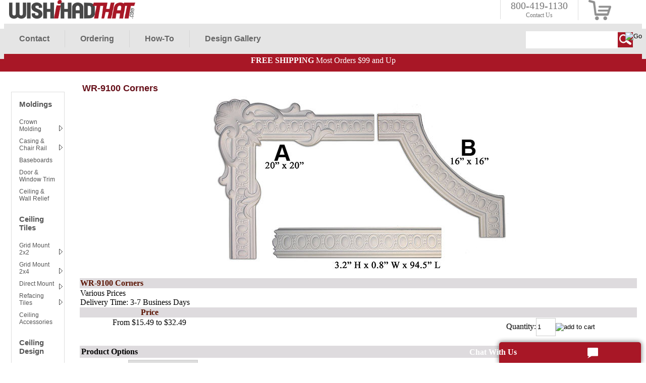

--- FILE ---
content_type: text/html; charset=utf-8
request_url: https://wishihadthat.com/WR-9100-Corners.aspx
body_size: 17984
content:


<!DOCTYPE html PUBLIC "-//W3C//DTD XHTML 1.0 Transitional//EN" "http://www.w3.org/TR/xhtml1/DTD/xhtml1-transitional.dtd">

<html xmlns="http://www.w3.org/1999/xhtml" lang="en">
<head id="ctl00_headTag"><title>
	WR-9100 Corners
</title>
    <script type="text/javascript" src="/scripts/jquery-3.5.1.min.js" integrity='sha384-ZvpUoO/+PpLXR1lu4jmpXWu80pZlYUAfxl5NsBMWOEPSjUn/6Z/hRTt8+pR6L4N2' crossorigin='anonymous'></script>
    <script type="text/javascript" src="/scripts/jquery-ui-1.13.0.min.js" integrity='sha384-GH7wmqAxDa43XGS89eXGbziWEki6l/Smy1U+dAI7ZbxlrLsmal+hLlTMqoPIIg1V' crossorigin='anonymous'></script>
    <script type="text/javascript" src="/scripts/json2.js" integrity='sha384-rY3wIRyRmLeQV74T/sN7A3vmSdmaUvjIIzs0Z0cxcwXDHrUumbS3B3u18KlipZ2i' crossorigin='anonymous'></script>
    <script type="text/javascript" src="/scripts/jstorage.js" integrity='sha384-oC7ifurXSiCOGfj0Uy8BEQzbYTql7TzwHA8cE+mQY4skImVU0TX2RYBBKdXDs5cp' crossorigin='anonymous'></script>

    <link type="text/css" rel="stylesheet" href="/custom.css.aspx?theme=159&amp;76293" /><link rel="image_src" href="http://wishihadthat.com/images/products/thumb/wr9100corners.jpg" /><link rel="stylesheet" type="text/css" href="/scripts/jQueryUiStyles/jquery-ui.min.css" /><meta name="description" content="Various Prices&lt;br>Delivery Time: 3-7 Business Days" /><meta name="keywords" content="perfect,molding,crown,cornice,crown molding, AC-250, AC250, 250, WR-9100, WR9100, 9100" /><meta property="og:title" content="WR-9100 Corners" /><meta property="og:description" content="Various Prices&amp;lt;br&amp;gt;Delivery Time: 3-7 Business Days" /><meta property="og:image" content="http://wishihadthat.com/images/products/thumb/wr9100corners.jpg" /><meta property="og:site_name" content="WishIHadThat.com" /><meta property="og:url" content="http://wishihadthat.com/WR-9100-Corners.aspx" /><link rel="canonical" href="https://wishihadthat.com/WR-9100-Corners.aspx" /><link rel="stylesheet" href="/themes/migration-2-1-4/css/x4x_style.css" type="text/css" /><link rel="stylesheet" href="/themes/migration-2-1-4/css/migration.css" type="text/css" /><link rel="stylesheet" href="/themes/migration-2-1-4/css/y4x_custom.css" type="text/css" />
    <script type="text/javascript" src="/scripts/storefront.js" integrity='sha384-wZ3DIKW9ZSoCKqJd55/BNLEcz3mgQhgMwHCw/jwN8k3RG+Hr9bq6e6m10w1YVJqQ' crossorigin='anonymous'></script>
    <script type="text/javascript" src="/scripts/storefront.ie10.js" integrity='sha384-9qRZorpiHcWTyPYogrGSXMS7WL+BQqd4f8L1TM8QShlm70sVe2mrRGcdOVqWssZ2' crossorigin='anonymous'></script>
    <script type="text/javascript" src="/scripts/jquery.producthistory.js" integrity='sha384-mGvZy9PlgY3eQGscCu2QBJCfNYGTuq65xdGE0VNdMv45A6y3R+TxUjF5aIZ+uLx3' crossorigin='anonymous'></script>
    
    <style type="text/css" media="all">
        .product-detail #additional {float:left;margin:10px 0 0;width:100%;}
        .product-detail #additional ul.tabs {float:left;width:100%; list-style-type:none !important; margin-left: 0px !important; padding-left: 0px !important; margin-right: 0px !important; padding-right: 0px !important;}
        .product-detail #additional ul.tabs li {float:left;width:24%;font-size:12px;text-align:center;border:1px solid #ddd;background:url(/images/item-bg.gif) repeat-x left bottom;}
        .product-detail #additional ul.tabs li.tab-desc {border-left:none;}
        .product-detail #additional ul.tabs li.active {background:#fff;border-bottom:none;}
        .product-detail #additional ul.tabs li a {display:block;padding:10px;text-decoration:none;color:#666;}
        .product-detail #additional ul.tabs li.active a {font-weight:bold;color:#333;}
        #quantity-discounts {float:left;}
        .updateProgress {display: block;position: relative;background-color: #fff;filter: alpha(opacity=70);-moz-opacity: 0.7;opacity: 0.7;padding: 0px;margin: 0px;border: 0px;background-image: url("/images/indicator.gif");background-repeat: no-repeat;background-position: center center;z-index: 100000;}
    </style>
<meta charset="UTF-8">
<meta name="viewport" content="width=device-width, initial-scale=1.0">
<script type="text/javascript" src="https://us-east.dx.dialpad.com/static/common/js/koopid-embed.min.js"></script>
<link href="https://us-east.dx.dialpad.com/static/common/css/koopid.css" rel="stylesheet">
<script>kpde.server = "https://us-east.dx.dialpad.com";</script><meta http-equiv="content-type" content="text/html; charset=utf-8" /><meta http-equiv="content-language" content="en-us" /></head>

<body id="ctl00_bodyTag" class="product-page-type WR-9100-Corners-page">

    <form name="aspnetForm" method="post" action="./WR-9100-Corners.aspx" onsubmit="javascript:return WebForm_OnSubmit();" id="aspnetForm">
<div>
<input type="hidden" name="__EVENTTARGET" id="__EVENTTARGET" value="" />
<input type="hidden" name="__EVENTARGUMENT" id="__EVENTARGUMENT" value="" />
<input type="hidden" name="__LASTFOCUS" id="__LASTFOCUS" value="" />
<input type="hidden" name="__VIEWSTATE" id="__VIEWSTATE" value="fzyA9/bquaMFrqlOO5ao1rKMycpaSEA0xTTslOTg9TD6hgFq4dc14ZGMzuBP5/r9CSYHCKPAIJc53WYfIzCLl4I+jeRJh1YLI/kNjMNsy0S+dIjEai0/7b/[base64]/aWY9Y8vSMvqfcZOVzPsdrEUhGVfyXtccF1yAojP1ij5OsHRjDIBhGfbk48OKfPqqY8GJG81Aidhj6S2+6rYT6uom31JzR8jqcuLTtndvMyUL1AgnwkVQyg51fRET9wbyv/KkwM2P74txM6aEzPizL1q+DdSBRID32vYenAtv/dlTtWfhXTBiKgJcHJilR4ZdyfRO4vx4slgIzk1UZskf1CwDO8VUtkqxP2q2X+kDenQs1kTza62D4qEo9IJTSYwvvLcueZ1cnW8VZEx0ZeeCy2laxysX62Dy/7Z8uUiqa9RTaje++9Q9EUkuXHFnnZU0+z1k9nn+zJrp/+DlNdasftunqyK8pxFO6urMwGLJRM0QvKZBrRXs6+Va9mTSCZWDNq1CHLWGqhSJ/LW5X8VsAUAE1kknrI8Qp6+xsRhbQfuxX7ePGbhz2JrKfwwTqkMSXOo1J7cUogTKJUKlFrGnAER4dXmfz99/fPJDy30S1d8g0rw4IWyqdtDLxkFSB8jmwteCeMLkb4GXzZrzWDIbDyfnLNxmA21I042H7o6z9gkUR0224C1Tj6N82Y9IG8IVBzFLbm2PYFooCRrg==" />
</div>

<script type="text/javascript">
//<![CDATA[
var theForm = document.forms['aspnetForm'];
if (!theForm) {
    theForm = document.aspnetForm;
}
function __doPostBack(eventTarget, eventArgument) {
    if (!theForm.onsubmit || (theForm.onsubmit() != false)) {
        theForm.__EVENTTARGET.value = eventTarget;
        theForm.__EVENTARGUMENT.value = eventArgument;
        theForm.submit();
    }
}
//]]>
</script>


<script src="/WebResource.axd?d=pynGkmcFUV13He1Qd6_TZAG0REM8qqEBAHCZinHsmTftbBz8ARFqQG4SmTbTGQGNsxByiuhhp7M8BL__qlDclA2&amp;t=638259264720000000" type="text/javascript"></script>


<script src="/ScriptResource.axd?d=nv7asgRUU0tRmHNR2D6t1HtMr9P-x2_74eSuheOvyS9sgudK_1OOBbqxeT95Oz7T4EgKT-ui-t0v-5WHdBjnvkKGXbdd-7IxxFMhrIT9raX1Q8vQJZ8sjEME6_5pfXflUbfOeoegYHjikdC7srSHlw2&amp;t=52f3558a" type="text/javascript"></script>
<script src="/ScriptResource.axd?d=NJmAwtEo3Ipnlaxl6CMhvtsjOePWILLXcWxlwCsHYz8fzRI9N5f0JccCBUsBm33EENLZXDYwZteS25FdzlV0igVEWzubi67r3jAiJ3i-Sz9kW0feR-VvdZFL844GJHYGuTW7fGD09j6SX6uvNV2Oe-XsnzpZhTrgTJSBMIzc6Ho1&amp;t=ffffffffb1d0f179" type="text/javascript"></script>
<script src="/ScriptResource.axd?d=dwY9oWetJoJoVpgL6Zq8ODn6mY9ix_887qsASlhK_vTw8AMA8PPR6IrMWs6QekhgoBeNs0izHBQ96rkU8iFXd95XYcpwleh_m016WsHkHKye3D16O_Li6Ay_wDz-uYcv1BH84cWSb30mu8pq8vUXCyqjWfvUgbpIFFJaaE3GFNA1&amp;t=ffffffffb1d0f179" type="text/javascript"></script>
<script type="text/javascript">
//<![CDATA[
function WebForm_OnSubmit() {
if (typeof(ValidatorOnSubmit) == "function" && ValidatorOnSubmit() == false) return false;
return true;
}
//]]>
</script>

<div>

	<input type="hidden" name="__VIEWSTATEGENERATOR" id="__VIEWSTATEGENERATOR" value="1314A63E" />
	<input type="hidden" name="__SCROLLPOSITIONX" id="__SCROLLPOSITIONX" value="0" />
	<input type="hidden" name="__SCROLLPOSITIONY" id="__SCROLLPOSITIONY" value="0" />
	<input type="hidden" name="__EVENTVALIDATION" id="__EVENTVALIDATION" value="CLzjYgjk9oGsx1tVN1HXd7Y2kmbe/91tKc6A2rbM2gDx4mbYIXGP1Lp3uMhfDmDCAW9k5OcxVFObHFOuBIhz27JD/9XPHcc1WOiSgdr6GyjDMcwOfbrq3metoGniNGMwOg7SkUkyWvtseGHaMEGO29/8262kuGgz6pahprhbJqpxfIYmitVsQGihlUTh3DIMpQitDA3shB8Z99TSUlOXue1RAxE+B2GZoem+RnHbr127SI/Ydj5fddYyqmF/erD1VJoNnbQYCCBKu/HnK9OSo4RSFl7cCDwmr0NWPOyi4u0=" />
</div>
        

        

        

        <div id="wrapper">
            <table id="ctl00_container" class="page-container" cellspacing="0" cellpadding="0" border="0" style="border-collapse:collapse;">
	<tr id="ctl00_header">
		<td id="ctl00_headerContent" class="page-header"><!--<div style="width:100%; height:15px; text-align:center; font-size:12px; color:#FFF; font-weight:bold; background-image:url(themes/migration//bg.jpg);">We are currently experiencing website issues. If you'd like to place an order, please give us a call and we'd be happy to assist you! 1.800.419.1130</div>-->
<!--<div style="width:100%; height:30px; text-align:center; font-size:12px; color:#FFF; font-weight:bold; background-image:url(themes/migration//bg.jpg);">We will be closed on Friday, April 15th in observance of Good Friday</div>-->

<script type="text/javascript">
<!--
  var __lc = {};
  __lc.license = 1833592;
  __lc.group = 2;
  
  (function() {
    var lc = document.createElement('script'); lc.type = 'text/javascript'; lc.async = true;
    lc.src = ('https:' == document.location.protocol ? 'https://' : 'https://') + 'cdn.livechatinc.com/tracking.js';
    var s = document.getElementsByTagName('script')[0]; s.parentNode.insertBefore(lc, s);
  })();
--!>
  $(document).ready(function(){
      /*$(".top-chat .kpd_koopidtag").click(function(){console.log(this); $('#kpd_koopidtag').click();});*/
      $(".tiles-explore").click(function(){
          $(".page-column-left").slideToggle();
      });
      $(".menu-mob").click(function(){
          $("#cssmenu1").toggle();
      });
  });
  </script>
  <style>
  body{background:url(menu_assets/images/header-bg-new1.jpg) repeat-x;}
.chat-top {
  cursor:pointer;
}
#kpd_koopidtag {
  height: 41px;
  width:281px; 
  background-color:#a81726; 
  border:0px; 
  border-radius: 5px 5px 0 0; 
  box-shadow:0 0 10px 1px #808080;
  right: 10px; 
  position: fixed;
  color: white;
  cursor:pointer;
  bottom:0px;
  font-weight: bold;

}
.kpd_koopidtag div {
padding: 5px;
display:none;
display: inline-block;
position: relative;
font-weight:800;
}
  #kpd_chat[enabled="false"] {
    box-shadow:none;
  }
.kpd_koopidtag .overall div {
padding:0;
}
.kpd_koopidtag .overall {
  padding:0;
right:-60px;
top:4px;
  position:relative;
  margin:5px;
  height:25px;
  width:25px;
  background-color:none;
}
.kpd_koopidtag .image {
  position:absolute;
  background-color: none;
  top:5%;
  left:5%;
  height:90%;
  width:90%;
}
.kpd_koopidtag .top {
  position:absolute;
  top:5%;
  left:15%;
  width:77%;
  height:90%;
  background-color:none;
}
.kpd_koopidtag .textholder {
  position:relative;
  height: 15%;
  float:left;
  width:90%
}

.kpd_koopidtag .textholder .fakeText {
  float:right;
  height:100%;
  width:100%;
  background-color:white;
  overflow: hidden;
  white-space: nowrap;
  margin: 0 auto;
}

.kpd_koopidtag .textholder.text1 {
  top: 9%;
}
.kpd_koopidtag .textholder.text2 {
  top: 12%;
}
.kpd_koopidtag .textholder.text3 {
  width:60%;
  top:15%;
}
.kpd_koopidtag:hover .textholder.text1 .fakeText{
  animation: typing 2s steps(10, end) infinite;
}
.kpd_koopidtag:hover .textholder.text2 .fakeText{
  animation: typing2 2s steps(10, end) infinite;
}
.kpd_koopidtag:hover .textholder.text3 .fakeText {
  animation: typing3 2s steps(6, end) infinite;
}

@keyframes typing {
  from {Width:100%}
  40% {width:0}
  to {Width:0}
}
@keyframes typing2 {
  from {width:100%}
  40% {width:100%}
  80% {width:0}
  to {width:0}
}
@keyframes typing3 {
  from {width:100%}
  80% {width:100%}
  to {width:0}
}

  </style>
  <div id="fb-root"></div>
  <script>(function(d, s, id) {
    var js, fjs = d.getElementsByTagName(s)[0];
    if (d.getElementById(id)) return;
    js = d.createElement(s); js.id = id;
    js.src = "//connect.facebook.net/en_US/all.js#xfbml=1&appId=580912285254552";
    fjs.parentNode.insertBefore(js, fjs);
  }(document, 'script', 'facebook-jssdk'));</script>
  
  <link href="menu_assets/styles.css" rel="stylesheet" type="text/css">
  <div style="width:100%; height:107px; background:url(menu_assets/images/header-bg-new1.jpg) repeat-x 0 -10px; text-align:right; position:relative; z-index:999;">
    
    <div class="logo"><a href="http://wishihadthat.com"><img src="menu_assets/images/logo.png" alt="" width="250" height="" border="0" /></a></div>
    <div style="float:right">

        <div class="chat-top">
          <div class="kpd_koopidtag" style="display:none;
    background-color: #8f8f8f;
    border-radius: 50%;
">
  <div style="/* left:-64px; *//* top:-10px; */display: none;">Chat With Us</div>
  <div class="overall" style="
    right: 0px;
    top: 0;
">
  <div class="image">
<img class="image" src="/images/chaticon.png" height="25px">
  </div>
  <div class="top" style="/* display: none; */">
    <div class="textholder text1">
      <div class="fakeText"></div>
    </div>
    <div class="textholder text2">
      <div class="fakeText"></div>
    </div>
    <div class="textholder text3">
      <div class="fakeText"></div>
    </div>
  </div>
</div>
</div>
          <!--<a href="https://www.livechatinc.com/" onclick="LC_API.open_chat_window({source:'button'});return false;"><img class="liv-mob" src="menu_assets/images/cs-chat-icon.png" alt="" width="" height="" border="0" /><img class="liv-desk" src="menu_assets/images/live-chat.jpg" alt="" width="" height="" border="0" /></a>--!></div>
        <div class="call-top"><a href="contact-us.aspx" style="text-decoration:none;font-size:20px; font-weight:300; color:#777777;"><img class="liv-mob" src="menu_assets/images/cs-call-icon.png" alt="" width="" height="" border="0" /><span class="liv-desk">800-419-1130<div style="font-size:12px; display:block;">Contact Us</span></div></a></div> 
        <div class="cart-top"><a href="cart.aspx"><img src="menu_assets/images/shopping-cart.png" alt="" width="" height="40" border="0" /></a></div>
    </div>
    <div style="height:40px; position:absolute; right:0; top:62px; width: 230px;"><div id="ctl00_ctl03_searchBox" class="custom-search" onkeypress="javascript:return WebForm_FireDefaultButton(event, &#39;ctl00_ctl03_go&#39;)">
			
  <table cellpadding="0" cellspacing="0">
	<tr>
	  <td class="custom-search-text"><span></span></td>
	  <td class="custom-search-field"><input name="ctl00$ctl03$search" type="text" maxlength="100" id="ctl00_ctl03_search" class="textbox" /></td>
	  <td class="custom-search-button"><input type="image" name="ctl00$ctl03$go" id="ctl00_ctl03_go" src="/themes/migration-2-1-4/images/buttons/custom_search_submit.gif" alt="Go" style="border-width:0px;" /></td>
	</tr>
  </table>

		</div>		 
    </div>
    
    <div>
  <div class='menu-mob'><img src="menu_assets/images/menu-icon.png" alt="" width="" height="" border="0" /></div>
  <div id='cssmenu1'>
  <ul>
     <li><a href='contact-us.aspx'><span>Contact</span></a></li>
     <li class='has-sub '><a href='customer-service.aspx'><span>Ordering</span></a>
        <ul>
           <li><a href='customer-service.aspx#shipping'><span>International Orders</span></a></li>
           <li><a href='return-form.aspx'><span>Returns</span></a></li>
           <li><a href='customer-service.aspx#payments'><span>Payment Options</span></a></li>
           <li><a href='privacypolicy.aspx'><span>Privacy Policy</span></a></li>
           <li><a href='customer-service.aspx#receiving'><span>Receiving Your Shipment</span></a></li>
           <li><a href='customer-service.aspx#shipping'><span>Shipping Policy</span></a></li>
           <li><a href='giftcertificate.aspx'><span>Gift Certificates</span></a></li>
        </ul>
     </li>
     <li><a href='howto.aspx'><span>How-To</span></a></li>
     <li><a href='design-gallery.aspx'><span>Design Gallery</span></a></li>
     <!--<li><a href='login.aspx'><span>My Account</span></a></li>-->
  </ul>
  </div>
  </div>
  </div>
  <div style="background:#a81726; color:#ffffff; text-align:center; width:100%; line-height:25px;"><strong>FREE SHIPPING</strong> Most Orders $99 and Up</div>
  <div class="tiles-explore">Click Here To Explore Our Products</div>
  
  <script>
  if (location.protocol != 'https:')
  {
   location.href = 'https:' + window.location.href.substring(window.location.protocol.length);
  }
  </script>
  
  <style>
  .img-responsive
  {max-width: 100%;
  height: auto;
  display: block;
  }
  
  .videoWrapper {
    position: relative;
    padding-bottom: 56.25%; /* 16:9 */
    padding-top: 25px;
    height: 0;
  }
  .videoWrapper iframe {
    position: absolute;
    top: 0;
    left: 0;
    width: 100%;
    height: 100%;
  }

  
  </style></td>
	</tr><tr id="ctl00_body" class="page-body">
		<td id="ctl00_bodyContent" class="page-body-content">
                        <div role="main">
                            <table id="ctl00_columns" class="page-body-columns" cellspacing="0" cellpadding="0" border="0" style="border-collapse:collapse;">
			<tr>
				<td id="ctl00_leftColumn" class="page-column-left"><link href="images/assets/assets.css" rel="stylesheet" type="text/css">
<body topmargin="0">
<div class="no-dis" style="width:164px; height:181px; background-image:url(images/scott-wish-chat.jpg); margin-left:14px;">
<div style="position:relative; margin-top:88px; float:right; width:100px; height:47px;">
<div id="LiveChat_1355870380" style="padding-bottom:5px"></div>
<div data-id="Te8sxBLHEq" class="livechat_button"><a href="https://www.livechatinc.com/"></a></div>
</div>
</div>
<!--NAV start-->

<style type="text/css">

.sidebarmenu ul{
margin: 0;
padding: 0;
list-style-type: none;
font: bold 12px Arial;
width: 164px; /* Main Menu Item widths */
border-bottom: 1px solid #660f0f;
}
 
.sidebarmenu ul li{
position: relative;
}

/* Top level menu links style */
.sidebarmenu ul li a{
display: block;
overflow: auto; /*force hasLayout in IE7 */
color: white;
text-decoration: none;
padding: 4px;
border-bottom: 1px solid #660f0f;
border-right: 1px solid #660f0f;
}

.sidebarmenu ul li a:link, .sidebarmenu ul li a:visited, .sidebarmenu ul li a:active{
background-color: #853f3f; /*background of tabs (default state)*/
color:#FFFFFF;
text-decoration:none;
}

.sidebarmenu ul li a:visited{
color: white;
}

.sidebarmenu ul li a:hover{
background-color: #a06c6c;
color:#FFF;
text-decoration: none;
}

/*Sub level menu items */
.sidebarmenu ul li ul{
position: absolute;
width: 164px; /*Sub Menu Items width */
top: 0;
visibility: hidden;
}

.sidebarmenu a.subfolderstyle{
background: url(right.gif) no-repeat 97% 50%;
}

 
/* Holly Hack for IE \*/
* html .sidebarmenu ul li { float: left; height: 1%; }
* html .sidebarmenu ul li a { height: 1%; }
/* End */

</style>

<script type="text/javascript">

//Nested Side Bar Menu (Mar 20th, 09)
//By Dynamic Drive: http://www.dynamicdrive.com/style/

var menuids=["sidebarmenu1"] //Enter id(s) of each Side Bar Menu's main UL, separated by commas

function initsidebarmenu(){
for (var x=0; x<menuids.length; x++){
  var ultags=document.getElementById(menuids[x]).getElementsByTagName("ul")
    for (var t=0; t<ultags.length; t++){
    ultags[t].parentNode.getElementsByTagName("a")[0].className+=" subfolderstyle"
  if (ultags[t].parentNode.parentNode.id==menuids[x]) //if this is a first level submenu
   ultags[t].style.left=ultags[t].parentNode.offsetWidth+"px" //dynamically position first level submenus to be width of main menu item
  else //else if this is a sub level submenu (ul)
    ultags[t].style.left=ultags[t-1].getElementsByTagName("a")[0].offsetWidth+"px" //position menu to the right of menu item that activated it
    ultags[t].parentNode.onmouseover=function(){
    this.getElementsByTagName("ul")[0].style.display="block"
    }
    ultags[t].parentNode.onmouseout=function(){
    this.getElementsByTagName("ul")[0].style.display="none"
    }
    }
  for (var t=ultags.length-1; t>-1; t--){ //loop through all sub menus again, and use "display:none" to hide menus (to prevent possible page scrollbars
  ultags[t].style.visibility="visible"
  ultags[t].style.display="none"
  }
  }
}

if (window.addEventListener)
window.addEventListener("load", initsidebarmenu, false)
else if (window.attachEvent)
window.attachEvent("onload", initsidebarmenu)

</script>



<div class="new-side-menu" style="margin-left:14px;">
<div class="sidebarmenu">
<ul id="sidebarmenu1">
<li><a target="_parent" href="crown-molding_all.aspx" class="new-side-head" style="background:#660f0f;">Moldings</a></li>
<li><a target="_parent" href="crown-molding_all.aspx">Crown Molding</a>
  <ul>
  <li><a target="_parent" href="crown-molding_all.aspx">View All</a></li>
  <li><a target="_parent" href="crown-molding_all.aspx">Rec. By Ceiling Height</a>
  <ul>
  	<li><a target="_parent" href="crownmolding8-9ceilings.aspx">8'-9' Ceilings</a></li>
  	<li><a target="_parent" href="crownmolding10-11ftceilings.aspx">10'-11' Ceilings</a></li>
  	<li><a target="_parent" href="crownmolding12ftceilings.aspx">12'+ Ceilings</a></li>
    </ul>
  </li>
  <li><a target="_parent" href="crown-molding-small.aspx">View By Size</a>
    <ul>
  	<li><a target="_parent" href="crown-molding-small.aspx">2-4" Crown</a></li>
    <li><a target="_parent" href="crown-molding-4-5.aspx">4-5" Crown</a></li>
    <li><a target="_parent" href="crown-molding-5-6.aspx">5-6" Crown</a></li>
    <li><a target="_parent" href="crown-molding-6-7.aspx">6-7" Crown</a></li>
  	<li><a target="_parent" href="crown-molding-7-9.aspx">7-9" Crown</a></li>
  	<li><a target="_parent" href="large-crown-molding.aspx">9-24" Crown</a></li>
    </ul>
  </li>
  <li><a target="_parent" href="crown-molding-plain.aspx">View By Style</a>
      <ul>
  	<li><a target="_parent" href="crown-molding-plain.aspx">Plain</a></li>
    <li><a target="_parent" href="crown-molding-ornate.aspx">Ornate</a></li>
    
    <li><a target="_parent" href="crown-moldings-finished.aspx">Pre-Finished</a></li>
  	<li><a target="_parent" href="crown-molding-flex.aspx">Flex</a></li>
    </ul>
  </li>
  <li><a target="_parent" href="crown-molding-corners.aspx">Corner Blocks</a></li>
  </ul>
</li>

<li><a target="_parent" href="casing-chair-rail.aspx">Casing & Chair Rail</a>
  <ul>
  <li><a target="_parent" href="casing-chair-rail.aspx">View All</a></li>
  <li><a target="_parent" href="plain-molding.aspx">Plain</a></li>
  <li><a target="_parent" href="decorative-molding.aspx">Decorative</a></li>
  
  <li><a target="_parent" href="prefinished-molding.aspx">Pre-Finished</a></li>
  </ul>
</li>
	<li><a target="_parent" href="baseboards.aspx">Baseboards</a></li>
	<li><a target="_parent" href="door-window-trim.aspx">Door & Window Trim</a></li>
	<li><a target="_parent" href="ceiling-design.aspx">Ceiling & Wall Relief</a></li>
    
<li><a target="_parent" href="ceiling-tiles.aspx" class="new-side-head" style="background:#660f0f;">Ceiling Tiles</a></li>
<li><a target="_parent" href="ceiling-tiles.aspx">Grid Mount 2x2</a>
  <ul>
  <li><a target="_parent" href="2x2-ceiling-tiles.aspx">Pro-Lite Series</a></li>
  <li><a target="_parent" href="pro-series.aspx">Pro Series</a></li>
  <li><a target="_parent" href="designer-ceiling-tiles.aspx">Designer Collection</a></li>
  <li><a target="_parent" href="2x2-legacy-ceiling-tiles.aspx">Legacy Ceiling Tiles</a></li>
  <li><a target="_parent" href="2x2-tin-ceiling-tiles.aspx">Tin</a></li>
</ul>
</li>
<li><a target="_parent" href="ceiling-tiles.aspx">Grid Mount 2x4</a>
  <ul>
  <li><a target="_parent" href="2x4-ceiling-tiles.aspx">Pro-Lite Series</a></li>
  <li><a target="_parent" href="pro-series.aspx">Pro Series</a></li>
  <li><a target="_parent" href="2x4-tin-ceiling-tiles.aspx">Tin</a></li>
</ul>
</li>
<li><a target="_parent" href="ceiling-tiles-direct-mount.aspx">Direct Mount</a>
  <ul>
  <li><a target="_parent" href="direct-mount-ceiling-tiles-2.aspx">Pro-Lite Series</a></li>
  <li><a target="_parent" href="udecor-designer-collection-direct-mount.aspx">Designer Collection</a></li>
  <li><a target="_parent" href="ceiling-skins.aspx">Ceiling Skins</a></li>
  <li><a target="_parent" href="Direct-mount-tin-tiles.aspx">Tin</a></li>
</ul>
</li>
<li><a target="_parent" href="ceiling-tiles.aspx">Refacing Tiles</a>
  <ul>
  <li><a target="_parent" href="refacing-ceiling-tiles.aspx">Pro-Lite Series</a></li>
  <li><a target="_parent" href="udecor-designer-collection-direct-mount.aspx">Designer Collection</a></li>
  <li><a target="_parent" href="refacing-ceiling-skins.aspx">Ceiling Skins</a></li>
</ul>
</li>
<li><a target="_parent" href="ceiling-tile-accessories.aspx">Ceiling Accessories</a></li>

<li><a target="_parent" href="ceiling-medallions.aspx" class="new-side-head" style="background:#660f0f;">Ceiling Design</a></li>
<li><a target="_parent" href="polyurethane-ceiling-medallions.aspx">Ceiling Medallions</a>
  <ul>
  <li><a target="_parent" href="polyurethane-ceiling-medallions.aspx">View All</a></li>
  <li><a target="_parent" href="small-ceiling-medallions.aspx">Under 18"</a></li>
  <li><a target="_parent" href="ceiling-fan-medallions.aspx">18-22"</a></li>
  <li><a target="_parent" href="fan-medallions.aspx">22-26"</a></li>
  <li><a target="_parent" href="plastic-ceiling-medallions.aspx">26-30"</a></li>
  <li><a target="_parent" href="large-ceiling-medallions.aspx">Over 30"</a></li>
  <li><a target="_parent" href="decorative-medallions.aspx">Colored Medallions</a></li>
  </ul>
</li>
<li><a target="_parent" href="medallions.aspx">Michelangelo Series</a></li>

<li><a target="_parent" href="ceiling-rings.aspx">Ceiling Rings</a></li>

<li><a target="_parent" href="architectural_decor.aspx" class="new-side-head" style="background:#660f0f;">Accent Features</a></li>
<li><a target="_parent" href="columns.aspx">Columns</a>
  <ul>
  <li><a target="_parent" href="decorative-columns.aspx">Decorative Full Columns</a></li>
  <li><a target="_parent" href="half-columns.aspx">Decorative Half Columns</a></li>
  <li><a target="_parent" href="pilasters.aspx">Decorative Flat Columns</a></li>
  </ul>
</li>
<li><a target="_parent" href="stainableresinproducts.aspx">Stainable Resin</a>
  <ul>
  <li><a target="_parent" href="stainableresin-corbels.aspx">Corbels</a></li>
  <li><a target="_parent" href="walldecor.aspx">Wall Decor</a></li>
  </ul>
</li>
<li><a target="_parent" href="corbels.aspx">Corbels</a></li>
<li><a target="_parent" href="wall-niche.aspx">Niches</a></li>
<li><a target="_parent" href="decorative-wall-decor.aspx">Ornamentals</a></li>
<li><a target="_parent" href="rosettes-ornamental-embossments.aspx">Rosettes</a></li>
<li><a target="_parent" href="architectural-wall-decor.aspx">Wall Decor</a></li>



 
</div>
</div>


<!--NAV end -->

				
<div class="nav-bot-part" style="margin-top:10px;"><center>        
<a href="shipping.aspx" class="free-shipping-img"><img border="0" src="images/assets/FreeShippingSide.jpg"></a><br><div class="cc-img"><img src="images/assets/credit_cards.jpg"></div>
<div align="center"><br />
<script type="text/javascript" src="https://sealserver.trustwave.com/seal.js?style=invert&code=1d73ed679f304ba7afb24580a6b4b283"></script>
   <br><br>
<!--<a href="https://www.resellerratings.com" onClick="window.open('https://seals.resellerratings.com/landing.php?seller=37865','name','height=760,width=780,scrollbars=1'); 
return false;">
<img style='border:none;' src='//seals.resellerratings.com/seal.php?seller=37865' 
oncontextmenu="alert('Copying Prohibited by Law - ResellerRatings seal is a Trademark of All Enthusiast, Inc.'); return false;" /></a>-->
    
</div></center></div>


</td><td id="ctl00_centerColumn" class="page-column-center">
    <input name="ctl00$pageContent$productDetailsID" type="hidden" id="ctl00_pageContent_productDetailsID" class="productDetailsID" value="18456" />
    
    <div id="ctl00_pageContent_productAjaxPanel">
					
        <script type="text/javascript">
//<![CDATA[
Sys.WebForms.PageRequestManager._initialize('ctl00$pageContent$scriptManager', 'aspnetForm', ['tctl00$pageContent$productDetailUpdatePanel',''], [], ['ctl00$pageContent$addToCart',''], 90, 'ctl00');
					//]]>
</script>

        <div id="ctl00_pageContent_productDetailUpdatePanel">
						
                <div id="product-detail-div" class="product-detail" itemscope itemtype="http://schema.org/Product">
                    <div style="padding: 10px;">
<div style="float:left; width:680px; font-family:Arial, Helvetica, sans-serif; font-size:18px; color:#660f19; font-weight:bold; padding:5px;">WR-9100 Corners</div>
<div style="text-align:center; width:100%; padding:5px;"><img src="/images/products/detail/wr9100corners.jpg"></div>

<table cellspacing="0" width=100%>
<tr bgcolor="#DEDBDE"><td colspan="2" align="left"><b><font color="#591200">WR-9100 Corners</font></b></td>
  <td align="right"><b><font color="#591200">
    
  </font></b></td>
</tr>
<tr><td colspan=3>Various Prices<br>Delivery Time: 3-7 Business Days</td></tr>
<tr bgcolor="#DEDBDE"><td width=25% align=center><b><font color="#591200">Price</font></b></td><td align=center></td>
<td width=31% align=center></td>
</tr>

<tr>
  <td align=center valign="top"> 
    <div class="product-list-price">
                <div class="product-list-cost"><span class="product-list-cost-value">From $15.49 to $32.49</span></div>
                  </div>
  </td>
  <td align=left valign="top"></td>
  <td width=31% align=center valign="top"><div class="prod-detail-purchase" onkeypress="javascript:return WebForm_FireDefaultButton(event, &#39;ctl00_pageContent_addToCart&#39;)">
							<label for="ctl00_pageContent_txtQuantity" class="label">Quantity:</label><input name="ctl00$pageContent$txtQuantity" type="text" value="1" maxlength="10" size="3" id="ctl00_pageContent_txtQuantity" class="textbox-center" /><span id="ctl00_pageContent_ctl13" style="color:Red;display:none;"><br />* Whole number only</span><input type="image" name="ctl00$pageContent$addToCart" id="ctl00_pageContent_addToCart" class="prod-detail-add" buttonProperty="addToCart" src="/themes/migration-2-1-4/images/buttons/cart_btn_add.gif" alt="add to cart" onclick="alert(&#39;You must first select Product Options&#39;); Page_IsValid = false; return false;WebForm_DoPostBackWithOptions(new WebForm_PostBackOptions(&quot;ctl00$pageContent$addToCart&quot;, &quot;&quot;, true, &quot;&quot;, &quot;&quot;, false, false))" style="border-width:0px;" />
						</div>   &nbsp;&nbsp;&nbsp;
     </td>
</tr>
</table>
<table width=100% bgcolor="#DEDBDE"><tr><td><b>Product Options</f></td></tr></table> 
<table cellpadding="2" border="0">
							<tr>
								<td align="right"><span class="label">Corner Piece:</span></td><td><div class="variationDropdownPanel">
									<select name="ctl00$pageContent$ddlVariationGroup20" onchange="javascript:setTimeout(&#39;__doPostBack(\&#39;ctl00$pageContent$ddlVariationGroup20\&#39;,\&#39;\&#39;)&#39;, 0)" id="ctl00_pageContent_ddlVariationGroup20" class="select">
										<option value="Select Corner Piece" selected="selected">
											Select Corner Piece
										</option><option value="7129">
											WR-9100A
										</option><option value="7130">
											WR-9100B
										</option>
									</select>
								</div></td>
							</tr>
						</table>  <table bgcolor="#DEDBDE" width=100%><tr><td><b>Product Description</b></td></tr></table>
<iframe width="640" height="360" src="https://www.youtube.com/embed/Z7cDGmHDf-M?rel=0&showinfo=0" frameborder="0" allowfullscreen></iframe><br><font color=660f19><B>WHERE CAN I USE THIS MOULDING?</B></FONT><br>These moulding sets are great for making shadowboxes, as wainscotting, ceiling trim around the perimeter of your room, or an assortment of other ways.<br><br><font color=660f19><B>INFORMATION ABOUT POLYURETHANE:</B></FONT><br>These mouldings may be cut, sanded, nailed, and basically installed the same way as any wood moulding. A polyurethane adhesive should be beaded along the touching edges of the wall/ceiling and between joints, and then a few small nails should be used to hold it in place while the adhesive sets.<br><br>Polyurethane is appropriate for Interior and exterior use, is waterproof: it won't absorb moisture or mildew, and is lightweight and easy to install. Our mouldings are pre-primed and ready for paint (Note: Primer does not absorb stains)<br><br><font color=660f19><B>HOW TO ORDER:</B></FONT><br>You may order the individual corner pieces on this page by selecting the corner that you want from the options above.  To order the matching straight pieces click on the related product below. <p align="center"> <a href="#" onClick="history.go(-1)"></a> <br><input type=button value="Back to Previous Page" onClick="history.go(-1)">
<br>

</div>		
                </div>
                <script type="text/javascript" src="/scripts/addthis.js"></script>
                <script type="text/javascript" src="/scripts/jquery.tabs.js"></script>
                <link href='/controls/magiczoomplus/magiczoomplus.css' rel='stylesheet' type='text/css' media='screen'/>
                <script src='/controls/magiczoomplus/magiczoomplus.js' type='text/javascript'></script>
            
					</div>
        
        <script language="javascript" type="text/javascript">
      
            var overlay = null;

            renderAddthisButtons();

            Sys.Application.add_load(function (sender, args) {
                var prm = Sys.WebForms.PageRequestManager.getInstance();
                prm.add_initializeRequest(InitializeRequest);
                if (prm.get_isInAsyncPostBack()) {
                    prm.add_endRequest(SocialButtonsRefresh);
                    prm.add_endRequest(AdvancedImageGalleryRefresh);
                    prm.add_endRequest(InitTabs);
                }
            });

            function AdvancedImageGalleryRefresh() {
                var head = document.getElementsByTagName('head')[0];

                var scriptSrc = '/controls/magiczoomplus/magiczoomplus.js';
                
                var script = document.createElement('script');
                script.type = 'text/javascript';
                script.src = scriptSrc;

                head.appendChild(script);
            }

            function SocialButtonsRefresh() {

                renderAddthisButtons();

                var head = document.getElementsByTagName('head')[0];

                if (window.addthis)
                    window.addthis = null;
                if (window.FB)
                    window.FB = null;

                var scriptSrc = '//connect.facebook.net/en_US/all.js#xfbml=1';
                             
                var script = document.createElement('script');
                script.type = 'text/javascript';
                script.src = scriptSrc;
                head.appendChild(script);

                scriptSrc = '//s7.addthis.com/js/250/addthis_widget.js';

                script = document.createElement('script');
                script.type = 'text/javascript';
                script.src = scriptSrc;
                head.appendChild(script);

                if (window.addthis) {
                    window.addthis.ost = 0;
                    window.addthis.update();
                }
            }

            function InitializeRequest(sender, args) {
                var productDetail = document.getElementById("product-detail-div");

                if (productDetail != null) {
                    if (overlay == null) {
                        overlay = document.createElement("div");
                        overlay.id = "product-detail-overlay";
                        overlay.setAttribute("class", "updateProgress");
                    }

                    var width = 0;
                    var height = 0;

                    if (productDetail.currentStyle) {
                        var paddingLeft = productDetail.currentStyle.paddingLeft.replace(/px,*\)*/g, "");
                        var paddingTop = productDetail.currentStyle.paddingTop.replace(/px,*\)*/g, "");

                        width = (productDetail.offsetWidth - paddingLeft - 1) + "px";
                        height = (productDetail.offsetHeight - paddingTop - 1) + "px";
                    }
                    else if (document.defaultView) {
                        width = document.defaultView.getComputedStyle(productDetail, '').getPropertyValue("width");
                        height = document.defaultView.getComputedStyle(productDetail, '').getPropertyValue("height");
                    }

                    if (width != 0 && height != 0) {
                        overlay.style.width = width;
                        overlay.style.height = height;
                        overlay.style.top = "-" + overlay.style.height;

                        productDetail.style.width = width;
                        productDetail.style.height = height;

                        productDetail.appendChild(overlay);
                    }
                }
            }

        </script>
    
				</div>
    <div id="ctl00_pageContent_pnlProductHistory">
					
    <script language="javascript" type="text/javascript">
        var prodName = 'WR-9100 Corners';
        var prodId = '18456';

        var prodImg = '/images/products/thumb/wr9100corners.jpg';

        var prodPrice = $(".prod-detail-cost-value").text();
        var prodUrl = '/WR-9100-Corners.aspx'
        productHistory.HistoryActionQueue.push(function () { productHistory.addToHistory({ id: prodId, name: prodName, img: prodImg, url: prodUrl, price: prodPrice, isAuthenticated: 'False', isSaved: false }) });

        function CheckFileSize(input, maxSize) {
            if (input.files[0].size > maxSize) {
                var message = "The file that you are trying to send exceeds the ";
                if (maxSize > 1024 * 1024) {
                    message += (maxSize / 1024 / 1024).toFixed(2) + " mb ";
                } else {
                    message += maxSize.toString() + " Kb ";
                }
                message += "attachment limit.\nPlease, reduce the file size or select another file."
                alert(message);
                input.value = "";
            }
        }
    </script>
    
				</div>
</td><td id="ctl00_rightColumn" class="page-column-right">
</td>
			</tr>
		</table>
                        </div>
                    </td>
	</tr><tr id="ctl00_footer" class="page-footer">
		<td id="ctl00_footerContent" class="page-footer-content"><link href="images/assets/assets.css" rel="stylesheet" type="text/css">
<table cellspacing="0" cellpadding="0" width="100%"><tbody><tr><td>
<table width="100%" border="0" align="center" cellpadding="0" cellspacing="0">
  <tr>
    <td width="100%" height="182" align="center" valign="top"><table width="100%" border="0" align="center" cellpadding="0" cellspacing="0" style="margin-top:17px;">
      <tr>
        <td width="180" class="footlnk-outer" align="center" valign="top"><table width="140" border="0" cellpadding="0" cellspacing="0" class="footlnk">
          <tr>
            <td align="center"><!--
SiteSeal Html Builder Code:
Shows the logo at URL https://seal.networksolutions.com/images/basicsqblue.gif
Logo type is  ("NETSB")
//-->
<script language="JavaScript" src="https://seal.networksolutions.com/siteseal/javascript/siteseal.js" type="text/javascript"></script>
<script language="JavaScript" type="text/javascript"> SiteSeal("https://seal.networksolutions.com/images/basicsqblue.gif", "NETSB", "none");</script></td>
          </tr>
          <tr>
            <td><br>
              <table width="94" border="0" align="center" cellpadding="0" cellspacing="0">
                <tr>
                  <td></td>
                </tr>
              </table></td>
          </tr>
          
        </table></td>
        <td width="169" class="footlnk-outer" align="left" valign="top"><table width="169" border="0" cellpadding="0" cellspacing="0" class="footlnk">
          <tr>
            <td class="footer-headings"><a href="crown-molding.aspx" rel="nofollow"><strong>Molding</strong></a></td>
          </tr>
          <tr>
            <td class="big-line"><a href="crown-molding.aspx">Crown Molding</a><br>
               <a href="casing-chair-rail.aspx">Casing & Chair Rail</a><br>
              <a href="baseboards.aspx">Baseboards</a><br>
              <a href="door-window-trim.aspx">Door and Window Trim</a><br>
              <a href="ceiling-design.aspx">Ceiling Design</a><br>
              <a href="arched-molding.aspx">Arch Molding</a><br>
               </td>
          </tr>
        </table></td>
        
        <td width="168" class="footlnk-outer" align="left" valign="top"><table width="168" border="0" cellpadding="0" cellspacing="0" class="footlnk">
          <tr>
            <td class="footer-headings"><a href="architectural-decor.aspx"><strong>Architectural Features</strong></a></td>
          </tr>
          <tr>
            <td class="big-line"><a href="ceiling-medallions.aspx">Ceiling Medallions</a><br>
                <a href="ceiling-tiles.aspx">Ceiling Tiles</a><br>
                <a href="ceiling-domes.aspx">Ceiling Domes</a><br>
                <a href="decorative-columns.aspx">Decorative Columns</a><br>
                <a href="pilasters.aspx">Pilasters</a><br>
                <a href="wall-niche.aspx">Wall Niche</a><br>
                <a href="corbels.aspx">Corbels</a></td>
          </tr>
        </table></td>

<td width="169" align="left" class="footlnk-outer" valign="top"><table width="169" border="0" cellpadding="0" cellspacing="0" class="footlnk">



          <tr>
            <td class="footer-headings"><a href="javascript:;"><strong>Home Decor</strong></a></td>
          </tr>

          <tr>
            <td class="big-line"><a href="howto.aspx">"How To" Articles</a></td>
          </tr>
          <tr>
            <td class="big-line"><a href="how-to-install-crown-molding.aspx">Install Crown Molding</a><br>
              <a href="Ceiling-Medallion-Installation.aspx">Ceiling Medallion Installation</a></td>
          </tr>
          <tr>
            <td class="big-line"><a href="custom-fountains.aspx" rel="nofollow">Custom Fountains</a><br>
                
                <br></td>
           </tr>
        </table></td>
      </tr>
    </table></td>
  </tr>
  <tr>
    <td class="bottom-line-footer" width="900"><table width="770" border="0" align="center" cellpadding="0" cellspacing="0" class="footlnk2">
      <tr>
        <td width="520">Call Us Toll-Free 800-419-1130 Mon-Fri 8:00am - 6:30pm EDT</td>
        <td width="250" align="right">&copy; 2026 wishihadthat.com</td>
      </tr>
    </table></td>
  </tr>
</table>
</td></tr></tbody></table>

<div id="kpd_koopidtag" class="kpd_koopidtag" data-kpdprovemail="5696075775049728@5696075775049728.dialpad.com" data-kpdguest="true" data-kpdembedded="true" data-kpdtag="Wishihadthat_106735">
  <div style="left:-64px; top:-10px">Chat With Us</div>
  <div class="overall">
  <div class="image">
<img class="image" src="/images/chaticon.png" height="25px"/>
  </div>
  <div class="top">
    <div class="textholder text1">
      <div class="fakeText"></div>
    </div>
    <div class="textholder text2">
      <div class="fakeText"></div>
    </div>
    <div class="textholder text3">
      <div class="fakeText"></div>
    </div>
  </div>
</div>
</div>
<script type="text/javascript">
  Confirm.belowMinQty = function(name,quantity) {
    alert('For online orders there is a minimum of ' + quantity + ' pieces.\nPlease call 800-419-1130 to order less than ' + quantity + ' of ' + name + '.');
  }
</script>
<div id="fb-root"></div>
<!-- Google Code for Came to site -->

<script type="text/javascript">
/* <![CDATA[ */
var google_conversion_id = 1072713177;
var google_conversion_label = "C5EJCOK-wAEQ2ZvB_wM";
var google_custom_params = window.google_tag_params;
var google_remarketing_only = true;
/* ]]> */
</script>
<script type="text/javascript" src="//www.googleadservices.com/pagead/conversion.js">
</script>
<noscript>
<div style="display:inline;">
<img height="1" width="1" style="border-style:none;" alt="" src="//googleads.g.doubleclick.net/pagead/viewthroughconversion/1072713177/?value=0&amp;label=C5EJCOK-wAEQ2ZvB_wM&amp;guid=ON&amp;script=0"/>
</div>
</noscript>




</td>
	</tr>
</table>
        </div>

        <script type="text/javascript" src="https://ssl.google-analytics.com/ga.js"></script><script type='text/javascript'>
				var pageTracker = _gat._getTracker('UA-3732813-1');
				pageTracker._initData();
				pageTracker._trackPageview();
			</script>

    
<script type="text/javascript">
//<![CDATA[
var Page_Validators =  new Array(document.getElementById("ctl00_pageContent_ctl13"));
//]]>
</script>

<script type="text/javascript">
//<![CDATA[
var ctl00_pageContent_ctl13 = document.all ? document.all["ctl00_pageContent_ctl13"] : document.getElementById("ctl00_pageContent_ctl13");
ctl00_pageContent_ctl13.controltovalidate = "ctl00_pageContent_txtQuantity";
ctl00_pageContent_ctl13.focusOnError = "t";
ctl00_pageContent_ctl13.errormessage = "<br />* Whole number only";
ctl00_pageContent_ctl13.display = "Dynamic";
ctl00_pageContent_ctl13.type = "Integer";
ctl00_pageContent_ctl13.evaluationfunction = "RangeValidatorEvaluateIsValid";
ctl00_pageContent_ctl13.maximumvalue = "999999";
ctl00_pageContent_ctl13.minimumvalue = "1";
//]]>
</script>


<script type="text/javascript">
//<![CDATA[

var Page_ValidationActive = false;
if (typeof(ValidatorOnLoad) == "function") {
    ValidatorOnLoad();
}

function ValidatorOnSubmit() {
    if (Page_ValidationActive) {
        return ValidatorCommonOnSubmit();
    }
    else {
        return true;
    }
}
        
theForm.oldSubmit = theForm.submit;
theForm.submit = WebForm_SaveScrollPositionSubmit;

theForm.oldOnSubmit = theForm.onsubmit;
theForm.onsubmit = WebForm_SaveScrollPositionOnSubmit;

document.getElementById('ctl00_pageContent_ctl13').dispose = function() {
    Array.remove(Page_Validators, document.getElementById('ctl00_pageContent_ctl13'));
}
//]]>
</script>
</form>

    <script type="text/javascript" src="/scripts/defaultButtons.js" integrity='sha384-5ZmqjTEQUUwIAD4afcuMOcaT73hnTZAqZ8ksDHNW0EuVqgG36Nk3P85EzmMhqoVG' crossorigin='anonymous'></script>
</body>
</html>


--- FILE ---
content_type: text/css
request_url: https://wishihadthat.com/images/assets/assets.css
body_size: 1234
content:
/* CSS Document */

.htag {

font-family: Verdana, Helvetica, sans-serif;

font-size:13px;

color:#b3b3b3;

}

.footlnk, .footlnk a:link, .footlnk a:visited {

font-family: Arial, Helvetica, sans-serif;

font-size:12px;

color:#7c7c7c;

text-decoration: none;

}

.footlnk a:active, .footlnk a:hover {

font-family: Arial, Helvetica, sans-serif;

font-size:12px;

color:#1e1d21;

text-decoration: underline;

}

.footlnk h1 {

display:inline;

font-family: Arial, Helvetica, sans-serif;

font-size:12px;

color:#650e18;

text-decoration: none;

font-weight: bold;

line-height: 30px;

}

.footlnk h1 a:link, .footlnk h1 a:visited {

display:inline;

font-family: Arial, Helvetica, sans-serif;

font-size:12px;

color:#650e18;

text-decoration: none;

font-weight: bold;

line-height: 30px;

}

.footlnk h1 a:active, .footlnk h1 a:hover {

display:inline;

font-family: Arial, Helvetica, sans-serif;

font-size:12px;

color:#1e1d21;

text-decoration: underline;

line-height: 30px;

}

.footlnk2, .footlnk2 a:link, .footlnk2 a:visited {

font-family: Arial, Helvetica, sans-serif;

font-size:13px;

color:#FFFFFF;

text-decoration: none;

}

.footlnk2 a:active, .footlnk2 a:hover {

font-family: Arial, Helvetica, sans-serif;

font-size:13px;

color:#FFFFFF;

text-decoration: underline;

}

.hometxt {

font-family: Arial, Helvetica, sans-serif;

font-size:13px;

color:#000000;

text-decoration: none;

}

.hometxt a:link, .hometxt a:visited{

font-family: Arial, Helvetica, sans-serif;

font-size:13px;

color:#000000;

text-decoration: underline;

}

.hometxt a:active, .hometxt a:hover{

font-family: Arial, Helvetica, sans-serif;

font-size:13px;

color:#650e18;

text-decoration: none;

}

.hometxt h1, .hometxt h1 a:link, .hometxt h1 a:visited, .hometxt h1 a:hover, .hometxt h1 a:active{

    font-family: Arial, Helvetica, sans-serif;

    font-size:13px;

    color:#650e18;

    text-decoration: none;

    display: inline;

}

.hometxt h2 {

    font-family: Arial, Helvetica, sans-serif;

    font-size:16px;

    color:#FFFFFF;

    font-weight: bold;

    text-decoration: none;

    display: inline;

    background-color: #650E18;

}

.contenttxt {

    font-family: Arial, Helvetica, sans-serif;

    font-size:13px;

    color:#000000;

    text-decoration: none;

    background-color: none;

}

.contenttxt a:link, .contenttxt a:visited{

font-family: Arial, Helvetica, sans-serif;

font-size:13px;

color:#000000;

text-decoration: underline;

}

.contenttxt a:active, .contenttxt a:hover{

font-family: Arial, Helvetica, sans-serif;

font-size:13px;

color:#650e18;

text-decoration: none;

}

.contenttxt h1, .contenttxt h1 a:link, .contenttxt h1 a:visited, .contenttxt h1 a:hover, .contenttxt h1 a:active{

    font-family: Arial, Helvetica, sans-serif;

    font-size:13px;

    color:#650e18;

    text-decoration: none;

    display: inline;

}

.contenttxt h2 {

    color: #FFFFFF;

    text-indent: 3px;

    margin: 0px;

    padding: 0px;

}

.contenttxt h2 {

font-family: Arial, Helvetica, sans-serif;

font-size:16px;

color:#FFFFFF;

font-weight: bold;

text-decoration: none;

display: inline;

}

#menuContainer div {

    cursor:pointer;

}

.fade {

    background: -moz-linear-gradient(top, #eeeeee, #aaaaaa);
    filter: progid:DXImageTransform.Microsoft.gradient(startColorstr='#eeeeee', endColorstr='#AAAAAA');
    background: -webkit-gradient(linear, left top, left bottom, from(#eeeeee), to(#aaaaaa));
    background: -moz-linear-gradient(top,  #eeeeee,  #aaaaaa);
    font-family: Arial, Helvetica, sans-serif;
    font-size: 10px;
    color: #000000;
    font-weight: bold;
    padding: 2px;
    border: 1px solid #999999;
}

  .disctxt {
	font-family: Arial, Helvetica, sans-serif;
	font-size: 12px;
	font-style: normal;
	border: 1px solid #000000;
}
.bolttext {
	font-family: Arial, Helvetica, sans-serif;
	font-size: 14px;
	font-style: normal;
	font-weight: bold;
	color: #000000;
}

.shadow {
    -moz-box-shadow: 3px 3px 4px #000;
    -webkit-box-shadow: 3px 3px 4px #000;
	box-shadow: 3px 3px 4px #000;






    /* For IE 8 */
    -ms-filter: "progid:DXImageTransform.Microsoft.Shadow(Strength=4, Direction=135, Color='#000000')";
    /* For IE 5.5 - 7 */
    filter: progid:DXImageTransform.Microsoft.Shadow(Strength=4, Direction=135, Color='#000000');
	font-size: 10px;
	margin-right: 6px;
	margin-left: 3px;
	margin-bottom: 6px;
	margin-top: 2px;
} 


--- FILE ---
content_type: text/javascript
request_url: https://sealserver.trustwave.com/seal.js?style=invert&code=1d73ed679f304ba7afb24580a6b4b283
body_size: 450
content:
<!--
document.write("<img id=\"vikingcloudSealImage\" src=\"https://sealserver.trustwave.com/seal_image.php?customerId=1d73ed679f304ba7afb24580a6b4b283&size=105x54&style=invert\" border=\"0\" style=\"cursor:pointer;\" onclick=\"javascript:window.open('https://sealserver.trustwave.com/cert.php?customerId=1d73ed679f304ba7afb24580a6b4b283&size=105x54&style=invert', 'c_TW', 'location=no, toolbar=no, resizable=yes, scrollbars=yes, directories=no, status=no, width=615, height=720'); return false;\" oncontextmenu=\"javascript:alert('Copying Prohibited by Law - Trusted Commerce is a Service Mark of Viking Cloud, Inc.'); return false;\" alt=\"This site is protected by VikingCloud's Trusted Commerce program\" title=\"This site is protected by VikingCloud's Trusted Commerce program\" />");
// -->